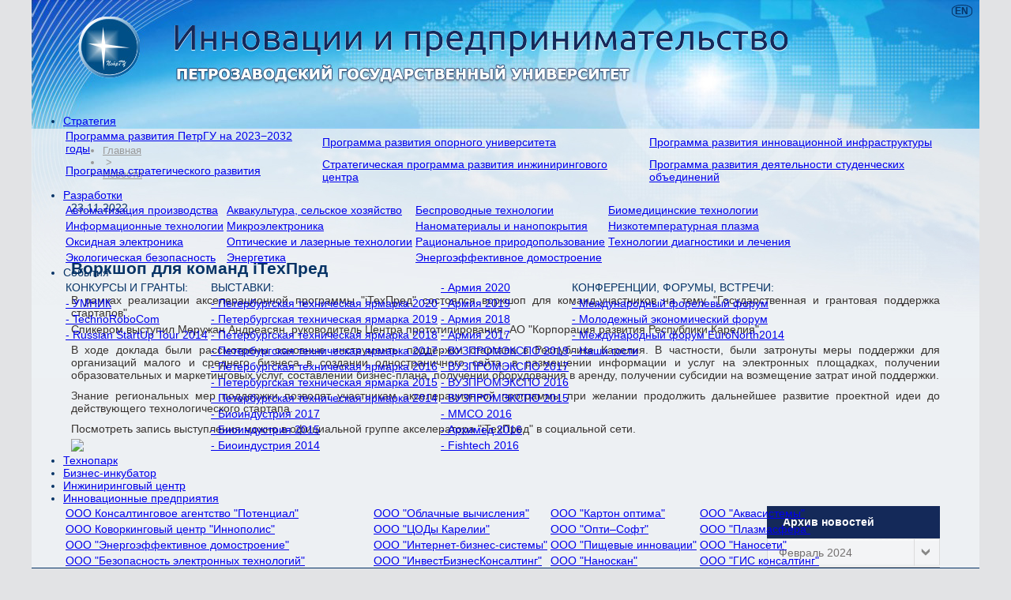

--- FILE ---
content_type: text/html; charset=UTF-8
request_url: https://ie.petrsu.ru/news/el/4715/
body_size: 27162
content:
<!DOCTYPE html>
<html>
<head>
<meta http-equiv="Content-Type" content="text/html; charset=UTF-8" />
<meta name="robots" content="index, follow" />
<meta name="keywords" content="ПетрГУ, инновации, технопарк, инновационные предприятия, бизнес-инкубатор" />
<meta name="description" content="Инновации и предпринимательство в ПетрГУ" />
<link href="/bitrix/cache/css/s1/innovation/page_c4cba56cdc3574b616eca9b065019431/page_c4cba56cdc3574b616eca9b065019431_v1.css?16993921151682" type="text/css"  rel="stylesheet" />
<link href="/bitrix/cache/css/s1/innovation/template_2eb9f6ba3bd6bf0396bef4669a288d99/template_2eb9f6ba3bd6bf0396bef4669a288d99_v1.css?16993919247731" type="text/css"  data-template-style="true" rel="stylesheet" />
<script type="text/javascript"  src="/bitrix/cache/js/s1/innovation/template_29a1899c3fe0b6b8a4a7c077a71a1555/template_29a1899c3fe0b6b8a4a7c077a71a1555_v1.js?1699391924860"></script>
<script type="text/javascript"  src="/bitrix/cache/js/s1/innovation/page_20dfc8945e785fe44ff769b8ddff4e7e/page_20dfc8945e785fe44ff769b8ddff4e7e_v1.js?16993921153644"></script>
<script type="text/javascript">var _ba = _ba || []; _ba.push(["aid", "c5971ca10654b7eca1a11c6b9a718c3e"]); _ba.push(["host", "ie.petrsu.ru"]); (function() {var ba = document.createElement("script"); ba.type = "text/javascript"; ba.async = true;ba.src = (document.location.protocol == "https:" ? "https://" : "http://") + "bitrix.info/ba.js";var s = document.getElementsByTagName("script")[0];s.parentNode.insertBefore(ba, s);})();</script>


	<title>Новости :: Инновации и предпринимательство</title>
    <link rel="icon" href="/favicon.ico" type="image/x-icon" /> 
    <link rel="shortcut icon" href="/favicon.ico" type="image/x-icon" />
	<link type="text/css" rel="stylesheet" href="/css/style50.css?v=3"/>
	<link type="text/css" rel="stylesheet" href="/css/style.css?v=3"/>
	<script type="text/javascript" src="/js/jquery/jquery-1.10.1.min.js"></script>
	<script type="text/javascript" src="/js/jquery/jquery-migrate-1.2.1.min.js"></script>	
	<!--fancybox-->
	<script type="text/javascript" src="/js/fancybox/jquery.fancybox.js?v=2.1.5"></script>
	<link rel="stylesheet" type="text/css" href="/js/fancybox/jquery.fancybox.css?v=2.1.5" media="screen" />
	<link rel="stylesheet" type="text/css" href="/js/fancybox/jquery.fancybox-buttons.css?v=1.0.5" />
	<script type="text/javascript" src="/js/fancybox/jquery.fancybox-buttons.js?v=1.0.5"></script>
	<script type="text/javascript">
		$(document).ready(function() {
			$('.fancybox-buttons').fancybox();
			}
			);
	</script>
	<!--fancybox-->
 	<!--[if lt IE 9]><script type="text/javascript" src="/js/html5.js"></script><![endif]-->
		</head>
<body>
<!-- Yandex.Metrika counter -->
<!-- /Yandex.Metrika counter -->
<div class="main">
  <div class="top">
  <a href="/en"><div class="languageswitch">EN</div></a>
  <a href="/"><div class="linktoindex"></div></a>

    
  
<ul id="horizontal-multilevel-menu">
		
	
	
		
							<li >
				<a href="/innovation/"  class="root-item">Стратегия</a>			<table><tr>
		
	
			
	
	
		
	
		

							<td style="display:table-cell;"><a href="https://petrsu.ru/page/science/development/program_23-32" >Программа развития ПетрГУ на 2023−2032 годы</a></td>
				
		

	
			
	
	
		
	
		

							<td style="display:table-cell;"><a href="https://petrsu.ru/page/science/development/master_university_program"  target='_BLANK'>Программа развития опорного университета</a></td>
				
		

	
			
	
	
		
	
		

							<td style="display:table-cell;"><a href="/innovation/inninfrastructure/" >Программа развития инновационной инфраструктуры</a></td>
	</tr><tr>			
		

	
			
	
	
		
	
		

							<td style="display:table-cell;"><a href="https://petrsu.ru/page/science/development/psr"  target='_BLANK'>Программа стратегического развития</a></td>
				
		

	
			
	
	
		
	
		

							<td style="display:table-cell;"><a href="/innovation/engineering/" >Стратегическая программа развития инжинирингового центра</a></td>
				
		

	
			
	
	
		
	
		

							<td style="display:table-cell;"><a href="https://petrsu.ru/page/science/development/prdso"  target='_BLANK'>Программа развития деятельности студенческих объединений</a></td>
	</tr><tr>			
		

	
			
	
			<td style='display:table-cell;'></td><td style='display:table-cell;'></td><td style='display:table-cell;'></td>		</tr></table>	
		
							<li >
				<a href="/development/"  class="root-item">Разработки</a>			<table><tr>
		
	
			
	
	
		
	
		

							<td style="display:table-cell;"><a href="/development/r/193/" >Автоматизация производства</a></td>
				
		

	
			
	
	
		
	
		

							<td style="display:table-cell;"><a href="/development/r/162/" >Аквакультура, сельское хозяйство</a></td>
				
		

	
			
	
	
		
	
		

							<td style="display:table-cell;"><a href="/development/r/156/" >Беспроводные технологии</a></td>
				
		

	
			
	
	
		
	
		

							<td style="display:table-cell;"><a href="/development/r/218/" >Биомедицинские технологии</a></td>
	</tr><tr>			
		

	
			
	
	
		
	
		

							<td style="display:table-cell;"><a href="/development/r/152/" >Информационные технологии</a></td>
				
		

	
			
	
	
		
	
		

							<td style="display:table-cell;"><a href="/development/r/300/" >Микроэлектроника</a></td>
				
		

	
			
	
	
		
	
		

							<td style="display:table-cell;"><a href="/development/r/157/" >Наноматериалы и нанопокрытия</a></td>
				
		

	
			
	
	
		
	
		

							<td style="display:table-cell;"><a href="/development/r/161/" >Низкотемпературная плазма</a></td>
	</tr><tr>			
		

	
			
	
	
		
	
		

							<td style="display:table-cell;"><a href="/development/r/153/" >Оксидная электроника</a></td>
				
		

	
			
	
	
		
	
		

							<td style="display:table-cell;"><a href="/development/r/241/" >Оптические и лазерные технологии</a></td>
				
		

	
			
	
	
		
	
		

							<td style="display:table-cell;"><a href="/development/r/154/" >Рациональное природопользование</a></td>
				
		

	
			
	
	
		
	
		

							<td style="display:table-cell;"><a href="/development/r/202/" >Технологии диагностики и лечения</a></td>
	</tr><tr>			
		

	
			
	
	
		
	
		

							<td style="display:table-cell;"><a href="/development/r/201/" >Экологическая безопасность</a></td>
				
		

	
			
	
	
		
	
		

							<td style="display:table-cell;"><a href="/development/r/155/" >Энергетика</a></td>
				
		

	
			
	
	
		
	
		

							<td style="display:table-cell;"><a href="/development/r/242/" >Энергоэффективное домостроение</a></td>
				
		

	
			
	
			<td style='display:table-cell;'></td>		</tr></table>	
		
							<li >
				<span class="root-item">События</span>			<table><tr>
		
	
			
	
	
		
	
		

							<td style="display:table-cell;"><span>КОНКУРСЫ И ГРАНТЫ:</span></td>
				
		

	
			
	
	
		
	
		

							<td style="display:table-cell;"><span>ВЫСТАВКИ:</span></td>
				
		

	
			
	
	
		
	
		

							<td style="display:table-cell;"><a href="/events/exhibition/army/2020/" >- Армия 2020</a></td>
				
		

	
			
	
	
		
	
		

							<td style="display:table-cell;"><span>КОНФЕРЕНЦИИ, ФОРУМЫ, ВСТРЕЧИ:</span></td>
	</tr><tr>			
		

	
			
	
	
		
	
		

							<td style="display:table-cell;"><a href="/news/r/umnik/" >- УМНИК</a></td>
				
		

	
			
	
	
		
	
		

							<td style="display:table-cell;"><a href="/events/exhibition/ptfair/2020/" >- Петербургская техническая ярмарка 2020</a></td>
				
		

	
			
	
	
		
	
		

							<td style="display:table-cell;"><a href="/events/exhibition/army/2019/" >- Армия 2019</a></td>
				
		

	
			
	
	
		
	
		

							<td style="display:table-cell;"><a href="/news/r/Aquaforumkarelia/" >- Международный форелевый форум</a></td>
	</tr><tr>			
		

	
			
	
	
		
	
		

							<td style="display:table-cell;"><a href="/news/r/TechnoRoboCom/"  target='_BLANK'>- TechnoRoboCom</a></td>
				
		

	
			
	
	
		
	
		

							<td style="display:table-cell;"><a href="/events/exhibition/ptfair/2019/" >- Петербургская техническая ярмарка 2019</a></td>
				
		

	
			
	
	
		
	
		

							<td style="display:table-cell;"><a href="/events/exhibition/army/2018/" >- Армия 2018</a></td>
				
		

	
			
	
	
		
	
		

							<td style="display:table-cell;"><a href="http://econforum.ru" >- Молодежный экономический форум</a></td>
	</tr><tr>			
		

	
			
	
	
		
	
		

							<td style="display:table-cell;"><a href="/news/r/startup_2014/" >- Russian StartUp Tour 2014</a></td>
				
		

	
			
	
	
		
	
		

							<td style="display:table-cell;"><a href="/events/exhibition/ptfair/2018/" >- Петербургская техническая ярмарка 2018</a></td>
				
		

	
			
	
	
		
	
		

							<td style="display:table-cell;"><a href="/events/exhibition/army/2017/" >- Армия 2017</a></td>
				
		

	
			
	
	
		
	
		

							<td style="display:table-cell;"><a href="/events/forum/euronorth2014/" >- Международный форум EuroNorth2014</a></td>
	</tr><tr>			
		

	
			
	
	
		
	
		

							<td style="display:table-cell;"><a href="/events/" ></a></td>
				
		

	
			
	
	
		
	
		

							<td style="display:table-cell;"><a href="/events/exhibition/ptfair/2017/" >- Петербургская техническая ярмарка 2017</a></td>
				
		

	
			
	
	
		
	
		

							<td style="display:table-cell;"><a href="/events/exhibition/vpexpo/2019/" >- ВУЗПРОМЭКСПО 2019</a></td>
				
		

	
			
	
	
		
	
		

							<td style="display:table-cell;"><a href="/events/forum/guests/" >- Наши гости</a></td>
	</tr><tr>			
		

	
			
	
	
		
	
		

							<td style="display:table-cell;"><a href="/events/" ></a></td>
				
		

	
			
	
	
		
	
		

							<td style="display:table-cell;"><a href="/events/exhibition/ptfair/2016/" >- Петербургская техническая ярмарка 2016</a></td>
				
		

	
			
	
	
		
	
		

							<td style="display:table-cell;"><a href="/events/exhibition/vpexpo/2017/" >- ВУЗПРОМЭКСПО 2017</a></td>
				
		

	
			
	
	
		
	
		

							<td style="display:table-cell;"><span> </span></td>
	</tr><tr>			
		

	
			
	
	
		
	
		

							<td style="display:table-cell;"><span> </span></td>
				
		

	
			
	
	
		
	
		

							<td style="display:table-cell;"><a href="/events/exhibition/ptfair/2015/" >- Петербургская техническая ярмарка 2015</a></td>
				
		

	
			
	
	
		
	
		

							<td style="display:table-cell;"><a href="/events/exhibition/vpexpo/2016/" >- ВУЗПРОМЭКСПО 2016</a></td>
				
		

	
			
	
	
		
	
		

							<td style="display:table-cell;"><span> </span></td>
	</tr><tr>			
		

	
			
	
	
		
	
		

							<td style="display:table-cell;"><span> </span></td>
				
		

	
			
	
	
		
	
		

							<td style="display:table-cell;"><a href="/events/exhibition/ptfair/2014/" >- Петербургская техническая ярмарка 2014</a></td>
				
		

	
			
	
	
		
	
		

							<td style="display:table-cell;"><a href="/events/exhibition/vpexpo/2015/" >- ВУЗПРОМЭКСПО 2015</a></td>
				
		

	
			
	
	
		
	
		

							<td style="display:table-cell;"><a href="/events/" ></a></td>
	</tr><tr>			
		

	
			
	
	
		
	
		

							<td style="display:table-cell;"><a href="/events/" ></a></td>
				
		

	
			
	
	
		
	
		

							<td style="display:table-cell;"><a href="/events/exhibition/bioindustry/2017/" >- Биоиндустрия 2017</a></td>
				
		

	
			
	
	
		
	
		

							<td style="display:table-cell;"><a href="/events/exhibition/mmso/2016/" >- ММСО 2016</a></td>
				
		

	
			
	
	
		
	
		

							<td style="display:table-cell;"><a href="/events/" ></a></td>
	</tr><tr>			
		

	
			
	
	
		
	
		

							<td style="display:table-cell;"><a href="/events/" ></a></td>
				
		

	
			
	
	
		
	
		

							<td style="display:table-cell;"><a href="/events/exhibition/bioindustry/2015/" >- Биоиндустрия 2015</a></td>
				
		

	
			
	
	
		
	
		

							<td style="display:table-cell;"><a href="/events/exhibition/archimed/2016/" >- Архимед 2016</a></td>
				
		

	
			
	
	
		
	
		

							<td style="display:table-cell;"><a href="/events/" ></a></td>
	</tr><tr>			
		

	
			
	
	
		
	
		

							<td style="display:table-cell;"><a href="/events/" ></a></td>
				
		

	
			
	
	
		
	
		

							<td style="display:table-cell;"><a href="/events/exhibition/bioindustry/2014/" >- Биоиндустрия 2014</a></td>
				
		

	
			
	
	
		
	
		

							<td style="display:table-cell;"><a href="/events/exhibition/fishtech/2016/" >- Fishtech 2016</a></td>
				
		

	
			
	
			<td style='display:table-cell;'></td>		</tr></table>	
		
	
		

							<li ><a href="https://petrsu.ru/structure/2309/innovatsionnotehnolo"  class="root-item">Технопарк</a></li>
			
		

	
			
	
	
		
	
		

							<li ><a href="https://petrsu.ru/structure/396/studentcheskijbiznes"  class="root-item">Бизнес-инкубатор</a></li>
			
		

	
			
	
	
		
	
		

							<li ><a href="https://engineering.petrsu.ru/"  class="root-item">Инжиниринговый центр</a></li>
			
		

	
			
	
	
		
							<li >
				<a href="/enterprise/"  class="root-item">Инновационные предприятия</a>			<table><tr>
		
	
			
	
	
		
	
		

							<td style="display:table-cell;"><a href="/enterprise/potential/" >ООО Консалтинговое агентство "Потенциал"</a></td>
				
		

	
			
	
	
		
	
		

							<td style="display:table-cell;"><a href="/enterprise/#cloud_computing" >ООО "Облачные вычисления"</a></td>
				
		

	
			
	
	
		
	
		

							<td style="display:table-cell;"><a href="/enterprise/#coptima" >ООО "Картон оптима"</a></td>
				
		

	
			
	
	
		
	
		

							<td style="display:table-cell;"><a href="/enterprise/#aquasystems" >ООО "Аквасистемы"</a></td>
	</tr><tr>			
		

	
			
	
	
		
	
		

							<td style="display:table-cell;"><a href="/enterprise/#innopolis" >ООО Коворкинговый центр "Иннополис"</a></td>
				
		

	
			
	
	
		
	
		

							<td style="display:table-cell;"><a href="/enterprise/#insystems" >ООО "ЦОДы Карелии"</a></td>
				
		

	
			
	
	
		
	
		

							<td style="display:table-cell;"><a href="http://www.opti-soft.ru"  target='_BLANK'>ООО "Опти–Софт"</a></td>
				
		

	
			
	
	
		
	
		

							<td style="display:table-cell;"><a href="/enterprise/#plasmasphere" >ООО "Плазмасфера"</a></td>
	</tr><tr>			
		

	
			
	
	
		
	
		

							<td style="display:table-cell;"><a href="/enterprise/#energy_efficient_building" >ООО "Энергоэффективное домостроение"</a></td>
				
		

	
			
	
	
		
	
		

							<td style="display:table-cell;"><a href="https://inbisyst.ru/"  target='_BLANK'>ООО "Интернет-бизнес-системы"</a></td>
				
		

	
			
	
	
		
	
		

							<td style="display:table-cell;"><a href="/enterprise/#foodin" >ООО "Пищевые инновации"</a></td>
				
		

	
			
	
	
		
	
		

							<td style="display:table-cell;"><a href="/enterprise/#nanoseti" >ООО "Наносети"</a></td>
	</tr><tr>			
		

	
			
	
	
		
	
		

							<td style="display:table-cell;"><a href="/enterprise/#security_electronic_technology" >ООО "Безопасность электронных технологий"</a></td>
				
		

	
			
	
	
		
	
		

							<td style="display:table-cell;"><a href="/enterprise/investbizneskonsalting/" >ООО "ИнвестБизнесКонсалтинг"</a></td>
				
		

	
			
	
	
		
	
		

							<td style="display:table-cell;"><a href="http://nanoscan.petrsu.ru/" >ООО "Наноскан"</a></td>
				
		

	
			
	
	
		
	
		

							<td style="display:table-cell;"><a href="/enterprise/#gis_consulting" >ООО "ГИС консалтинг"</a></td>
	</tr><tr>			
		

	
			
	
	
		
	
		

							<td style="display:table-cell;"><a href="/enterprise/#karic" >ООО "Карельская инжиниринговая компания"</a></td>
				
		

	
			
	
	
		
	
		

							<td style="display:table-cell;"><a href="/enterprise/#biogen" >ООО "БИОГЕН"</a></td>
				
		

	
			
	
	
		
	
		

							<td style="display:table-cell;"><a href="/enterprise/#microbiom" >ООО "Микробиом"</a></td>
				
		

	
			
	
	
		
	
		

							<td style="display:table-cell;"><a href="http://mmsed-center.ru/"  target='_BLANK'>ООО "Центр ММСЭД"</a></td>
	</tr><tr>			
		

	
			
	
	
		
	
		

							<td style="display:table-cell;"><a href="/enterprise/#cliie" >ООО "Центр лингвистических исследований и экспертизы"</a></td>
				
		

	
			
	
	
		
	
		

							<td style="display:table-cell;"><a href="/enterprise/#altioxid" >ООО "Алтиоксид"</a></td>
				
		

	
			
	
	
		
	
		

							<td style="display:table-cell;"><a href="https://petrsu.ru/page/science/infrastructure/mip/ooo-unitronika" >ООО "Унитроника"</a></td>
				
		

	
			
	
	
		
	
		

							<td style="display:table-cell;"><a href="/enterprise/#termech" >ООО "Термех"</a></td>
	</tr><tr>			
		

	
			
	
	
		
	
		

							<td style="display:table-cell;"><a href="/enterprise/#cmit" >ООО "Центр молодежного инновационного творчества"</a></td>
				
		

	
			
	
	
		
	
		

							<td style="display:table-cell;"><a href="/enterprise/#aquanok" >ООО "Акванок"</a></td>
				
		

	
			
	
			<td style='display:table-cell;'></td><td style='display:table-cell;'></td>		</tr></table>	
		
	
		

							<li ><a href="/intellectual/"  class="root-item">Интеллектуальная собственность</a></li>
			
		

	
			
	
	
		
							<li >
				<span class="root-item">Поддержка</span>			<table><tr>
		
	
			
	
	
		
	
		

							<td style="display:table-cell;;width:50%"><a href="https://petrsu.ru/structure/397/upravleniepoinnovats" >Управление по инновационно-производственной деятельности</a></td>
				
		

	
			
	
	
		
	
		

							<td style="display:table-cell;;width:50%"><a href="/ric" >Региональный интегрированный центр - Республика Карелия</a></td>
	</tr><tr>			
		

	
			
	
	
		
	
		

							<td style="display:table-cell;;width:50%"><a href="/ckp" >Центр коллективного пользования научным оборудованием</a></td>
				
		

	
			
	
	
		
	
		

							<td style="display:table-cell;;width:50%"><a href="/cpti" >Центр  поддержки технологий и инноваций</a></td>
	</tr><tr>			
		

	
	
	<td style='display:table-cell;'></td><td style='display:table-cell;'></td>	</tr></table>
</ul>
<div class="menu-clear-left"></div>
   
 
	
 </div>
  <div class="blank1 bimg"> 
   <div class="breadcrumb">
	<ul class="breadcrumb-navigation"><li><a href="/" title="Главная">Главная</a></li><li><span>&nbsp;&gt;&nbsp;</span></li><li><a href="/news/" title="Новости">Новости</a></li></ul>   </div>
		<!-- <div class="flags">
			 <a href="/"><img src="/images/flag_ru.png" width="25" height="23"  alt="RUS"/></a><br>
			<a href="/en"> <img src="/images/flag_eng.png" width="25" height="23"  alt="GB"/></a>
		</div> -->

 
 <div class="container"> <pre></pre>
<div class="news-detail">
			<span class="news-date-time">23.11.2022</span>
		<div class="clear"></div>
	<div class="foto_col">
					<a rel="fancy-gallery" class="fancybox-buttons" title="" href="/upload/iblock/f6a/2hquvnqndgiyy6h1ijhoj543i0dbb30g/4715.jpg"><img src="/upload/resize_cache/iblock/f6a/2hquvnqndgiyy6h1ijhoj543i0dbb30g/300_1000_1/4715.jpg"  alt=""></a>
			<br/>
			</div>
	<div class="text_col">
					<h2 class="text_title news-title">Воркшоп для команд iТехПред</h2>
				<div class="description news-description">
							В рамках реализации акселерационной программы "iТехПред" состоялся воркшоп для команд-участников на тему "Государственная и грантовая поддержка стартапов".
<p>
	 Спикером выступил Меружан Андреасян, руководитель Центра прототипирования, АО "Корпорация развития Республики Карелия".
</p>
<p>
	 В ходе доклада были рассмотрены основные инструменты поддержки стартапа в Республике Карелия. В частности, были затронуты меры поддержки для организаций малого и среднего бизнеса в создании одностраничного сайта, в размещении информации и услуг на электронных площадках, получении образовательных и маркетинговых услуг, составлении бизнес-плана, получении оборудования в аренду, получении субсидии на возмещение затрат иной поддержки.
</p>
<p>
	 Знание региональных мер поддержки позволят участникам акселерационной программы при желании продолжить дальнейшее развитие проектной идеи до действующего технологического стартапа.
</p>
<p>
	 Посмотреть запись выступления можно в официальной группе акселератора "iТехПред" в социальной&nbsp;сети.
</p>
 <img src="https://petrsu.ru/files/nphotos/2022/11/23/637e219978fd8_492807_medium.jpg" width="100%" height="auto"><br>
 <br>					</div>	
	</div>
	<div style="clear:both"></div>
	
</div>

 	 
  <div class="right_column"> 	

	  <div class="right-news">
	<h3>Архив новостей</h3>
	<div class="sidebar-block archive-news">
		<ul>
																																																																																																																											<li><a href="/news/?arrFilter_DATE_ACTIVE_FROM_1=1.02.2024&arrFilter_DATE_ACTIVE_FROM_2=31.02.2024&set_filter=Y">Февраль 2024</a></li>
							</ul>
	</div>
</div>



  
    <!-- <div class="news_search"> 			<form action="/search/index.php">
	<div class="input_wrapper">
		<input class="text_search" type="text" name="q" value="" size="15" maxlength="50" placeholder="  Поиск по новостям"/>
		<input type="image"  src="/images/poisk_lupa.jpg" >
	</div>
</form>


 		</div>
   		 
    <div class="all_news"> 		<span>Все новости</span> 		<ul class="news-list-mini">
		<li>		
					<span class="news-date">09.02.2024</span>
				<a href="/news/4905/">Уникальные исследования проводятся в ПетрГУ</a>
	</li>
		<li>		
					<span class="news-date">08.02.2024</span>
				<a href="/news/4904/">Перспективы научно-инновационного сотрудничества</a>
	</li>
		<li>		
					<span class="news-date">07.02.2024</span>
				<a href="/news/4902/">Систему FishGrow Platform представили на федеральной платформе Россельхозбанка</a>
	</li>
</ul>
 		</div> -->
   	</div>
 </div>
  
 

</div>

<div class="clear"></div>
	<div class="bottom">
		<div class="adress f1">
	   <b style="font-size: 11px;">ФГБОУ ВО &quot;Петрозаводский государственный университет&quot;</b> 
<br />
 пр. Ленина, 33, г. Петрозаводск, Карелия, Россия, 185910 
<br />
 тел.: +7 (8142) 71-10-01, факс: +7 (8142) 71-10-00 
<br />
 e-mail: <a href="mailto:rectorat@petrsu.ru" >rectorat@petrsu.ru</a>, <a href="mailto:office@petrsu.ru" >office@petrsu.ru</a> 
<br />
 <a href="https://www.petrsu.ru/" >https://www.petrsu.ru/</a> 
		
		</div>
		<div class="adress f2">
		<b style="font-size: 11px;"> Управление по инновационно- 
  <br />
 производственной деятельности</b> 
<br />
 пр. Ленина, 31, г. Петрозаводск 
<br />
 тел.: +7 (921) 222-40-72 
<br />
 e-mail: <a href="mailto:shtykoff@petrsu.ru" >shtykoff@petrsu.ru</a>		</div>
		<div class="adress f3">	
			<div class="nets">		
				<a href="/services/map.php" style="color:#fff; height:29px; display:inline-block; line-height:29px!important; vertical-align:middle; font-size:10px; font-weight:bold; text-decoration:none;">
					<img src="/images/maps.png" style="float:left; margin-right:5px;"> Как нас найти
				</a>
				<!-- <br><br>
				<a href="http://facebook.com" class="socio">
					<img src="/images/socio/vk.png" width="29" height="29"  alt="ВКонтакте"/>
				</a>
				<a href="http://facebook.com" class="socio">
					<img src="/images/socio/fb.png" width="29" height="29"  alt="Facebook"/>
				</a>
				<a href="http://facebook.com" class="socio">
					<img src="/images/socio/tw.png" width="29" height="29"  alt="Twitter"/>
				</a> -->	
			</div>
			<!-- <div class="clear"></div>
			<div class="faq"><a href="#">Вопрос-ответ</a></div>
			<div class="feedback">
				<a href="/services/feedback.php">ОБРАТНАЯ СВЯЗЬ (отправьте нам сообщение)</a>
			</div> -->
		</div>
		<div class="adress f4">
			<div class="nets">
				<a href="/services/feedback.php" class="icons" style="margin-right:20px;width:90px;">
					<img src="/images/socio/question.png"> Задать<br>вопрос
				</a>
				<a href="/sitemap/" class="icons">
					<img src="/images/socio/sitemap.png"> Карта<br>сайта
				</a>
				<div class="search-bottom-form">
				<form action="/search/index.php">
					<input type="text" name="q" id="search-input" value="" placeholder="Поиск по сайту" style="border-width:2px!important"><input type="image" src="/images/icons/footer-search-button2.jpg">
				</form>
				</div>
			</div>
		</div>
		<div class="clear"></div>
		<div class="adress">
			<a href="#">Показать на карте</a>		</div>
				
  </div>
</div>




<!-- // .workarea -->
</body>
</html>